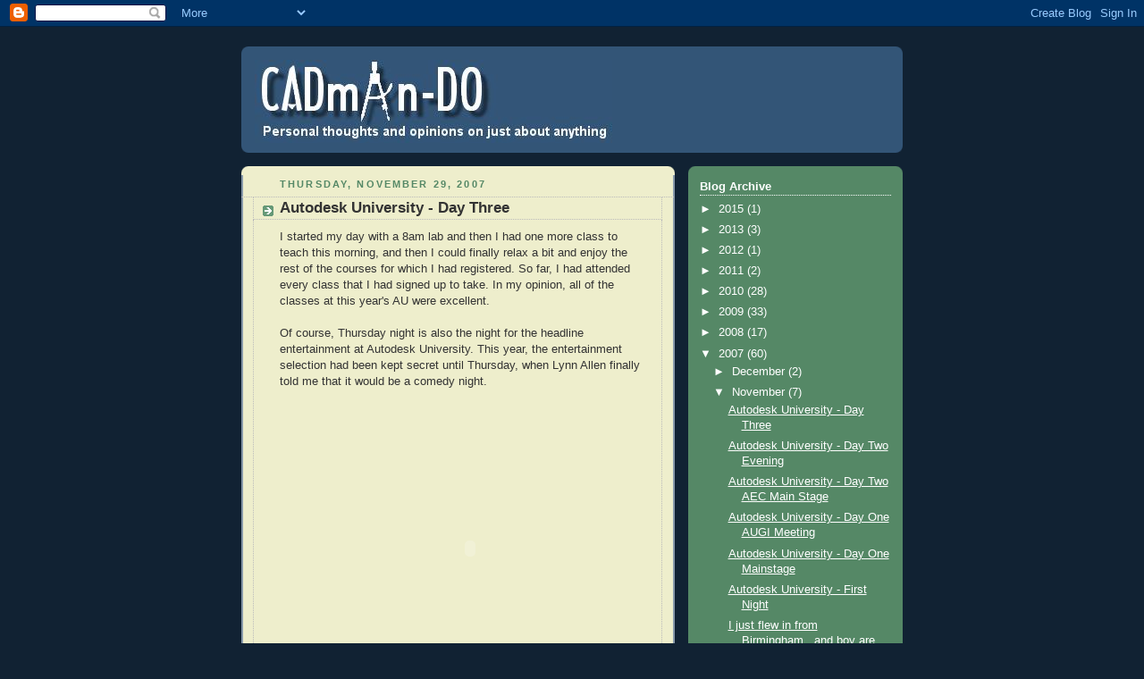

--- FILE ---
content_type: text/html; charset=UTF-8
request_url: https://www.blogger.com/video.g?token=AD6v5dx5VzV9fDoEoGPi5BWUnGtCyk-IIrtGz-Y5Q5w8E0zLycr4kHjFZMtAKCgIE3DK0bhmt8FF7SPjvQxZO4Kl7pWmGONIdWoGQFUpEppZMj4h3Qtq1c2HDmiFXZ1QicAHLbnW_GYS
body_size: 626
content:
<!DOCTYPE HTML PUBLIC "-//W3C//DTD HTML 4.01//EN" "http://www.w3.org/TR/html4/strict.dtd"><html dir="ltr"><head><style type="text/css">
        body,
        .main,
        #videocontainer,
        .thumbnail-holder,
        .play-button {
          background: black;
          height: 100vh;
          margin: 0;
          overflow: hidden;
          position: absolute;
          width: 100%;
        }

        #videocontainer.type-BLOGGER_UPLOADED .thumbnail-holder {
          background-size: contain;
        }

        .thumbnail-holder {
          background-repeat: no-repeat;
          background-position: center;
          z-index: 10;
        }

        .play-button {
          background: url('https://www.gstatic.com/images/icons/material/system/1x/play_arrow_white_48dp.png') rgba(0,0,0,0.1) no-repeat center;
          cursor: pointer;
          display: block;
          z-index: 20;
        }
      </style>
<script type="text/javascript">
        var VIDEO_CONFIG = {"thumbnail":"https://i9.ytimg.com/vi_blogger/_ub8GfsPnpc/1.jpg?sqp=CO3PqssGGPDEAfqGspsBBgjAAhC0AQ&rs=AMzJL3ltIc1wCm9Y4xU8psphGIva2U4Tcg","iframe_id":"BLOGGER-video-fee6fc19fb0f9e97-10432","allow_resize":false,"streams":[{"play_url":"https://rr5---sn-vgqsrnz6.googlevideo.com/videoplayback?expire=1768626285&ei=7adqaZbHG5_qir4P4uK78AE&ip=18.191.85.38&id=fee6fc19fb0f9e97&itag=7&source=blogger&xpc=Egho7Zf3LnoBAQ%3D%3D&cps=0&met=1768597485,&mh=Kq&mm=31&mn=sn-vgqsrnz6&ms=au&mv=u&mvi=5&pl=24&rms=au,au&susc=bl&eaua=J4u3jgVranU&mime=video/mp4&vprv=1&rqh=1&gir=yes&clen=2826757&dur=42.076&lmt=1196655495026468&mt=1768597160&sparams=expire,ei,ip,id,itag,source,xpc,susc,eaua,mime,vprv,rqh,gir,clen,dur,lmt&sig=AJfQdSswRQIgKW7Kz36ulXJ9GQyqEkYtJL9Vk37CptldVgYGryFjtAkCIQDwVB274lyHGx3TCiFE1fesrQDC2SGh6j4AFbWeeQnS1Q%3D%3D&lsparams=cps,met,mh,mm,mn,ms,mv,mvi,pl,rms&lsig=APaTxxMwRQIgBglUIKP6yBOfYzTZ-sWPgMzflTAh5Bda1vVPXUSATKECIQCh-dklFasJpe1p1E2nXpko4iCC9F2Hj9V8bT_7bEL1wg%3D%3D","format_id":7},{"play_url":"https://rr5---sn-vgqsrnz6.googlevideo.com/videoplayback?expire=1768626285&ei=7adqaZbHG5_qir4P4uK78AE&ip=18.191.85.38&id=fee6fc19fb0f9e97&itag=18&source=blogger&xpc=Egho7Zf3LnoBAQ%3D%3D&cps=0&met=1768597485,&mh=Kq&mm=31&mn=sn-vgqsrnz6&ms=au&mv=u&mvi=5&pl=24&rms=au,au&susc=bl&eaua=J4u3jgVranU&mime=video/mp4&vprv=1&rqh=1&dur=42.283&lmt=1586428225213072&mt=1768597160&sparams=expire,ei,ip,id,itag,source,xpc,susc,eaua,mime,vprv,rqh,dur,lmt&sig=AJfQdSswRQIgNrV2wMINWDbJkCgV-ZA3qGfNMUPCENv3MCECB4A8NGUCIQDzM3bzPZgWJit5d1Dy05yQpo4PmPeeficj5uC5KROfuQ%3D%3D&lsparams=cps,met,mh,mm,mn,ms,mv,mvi,pl,rms&lsig=APaTxxMwRAIgFyIwL5EISugeMcZjZvsUYGi-vrE6yQsFLpUQC--rel4CID4lefSbBAkjD1VbB8MB3FQjx3H4-TTE4yeJHXxI2iah","format_id":18}]}
      </script></head>
<body><div class="main"><div id="videocontainer" class="type-BLOGGER_UPLOADED"><div class="thumbnail-holder"></div>
<div class="play-button"></div></div></div>
<script type="text/javascript" src="https://www.blogger.com/static/v1/jsbin/3245339219-video_compiled.js"></script>
</body></html>